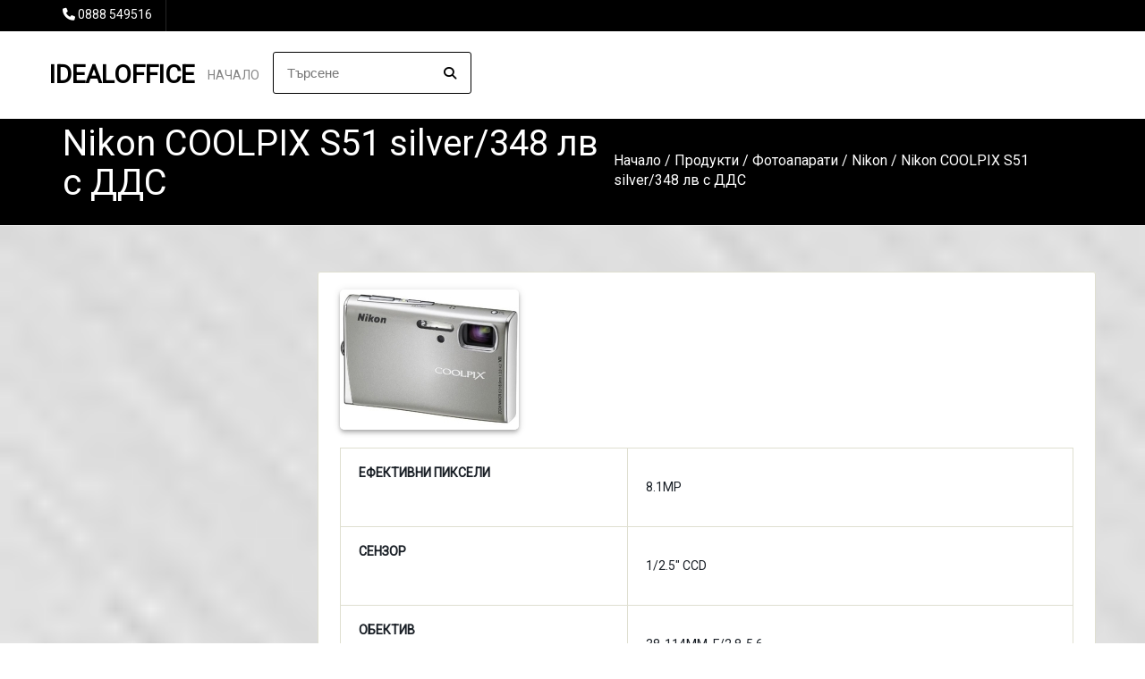

--- FILE ---
content_type: text/html; charset=windows-1251
request_url: http://idealoffice.bg/page.php?n=31964
body_size: 5648
content:
<!DOCTYPE html>
<html lang="BG">
<head>    
<meta charset="windows-1251">
    <meta name="viewport" content="width=device-width, initial-scale=1, user-scalable=yes">

    <!-- РЎР°РјРѕ РµРґРёРЅ Р»РёРЅРє Р·Р° Font Awesome CSS -->
    <link rel="stylesheet" href="https://cdnjs.cloudflare.com/ajax/libs/font-awesome/4.7.0/css/font-awesome.min.css">


    <title>Nikon COOLPIX S51 silver/348 лв с ДДС</title>
<meta http-equiv="Content-Language" content="BG" />
<meta http-equiv="CACHE-CONTROL" content="PUBLIC" />
<meta http-equiv="EXPIRES" content="Sat, 24 Jan 2026 21:42:14 +0200" /><base href="http://idealoffice.bg" /><meta name="resource-type" content="document" />
<meta name="copyright" content="Copyright (C) 2004-2026" />
<meta name="language" content="BG" />
<meta name="webmaster" content="http://www.maksoft.net  MAKSOFT Net Sofia Bulgaria +359 2 846 46" />
<meta name="description" content="    Ефективни пиксели 8.1MP   Сензор 1/2.5 CCD   Обектив 38-114mm, f/2.8-5.6   Оптично увеличение 3x..." />
<meta name="keywords" content="" />
<meta name="generator" content="Maksoft CMS" />
<meta name="coverage" content="Worldwide" />
<!-- Facebook  Open Graph Meta Data -->
<meta property="og:title" content="Nikon COOLPIX S51 silver/348 лв с ДДС -     Ефективни пиксели 8.1MP   Сензор 1/2.5 CCD   Обектив 38-114mm, f/2.8-5.6   Оптично увеличение 3x..." />
<meta property="og:type" content="article" />
<meta property="og:image" content="http://idealoffice.bg/web/images/upload/Nikon_S51.jpg" />
<meta property="og:url" content="" />
<meta property="og:description" content="    Ефективни пиксели 8.1MP   Сензор 1/2.5 CCD   Обектив 38-114mm, f/2.8-5.6   Оптично увеличение 3x..." />
<meta name="distribution" content="global" />
<meta name="rating" content="General" />
<meta name="robots" content="index,follow,all,noarchive" />
<link  rel="alternate" type="application/rss+xml" title="IdealOffice.bg - офис техника и консумативи с усмивка от ДОНКОВ И СИНОВЕ ООД" href="http://idealoffice.bg/rss.php" />
<!--  SiteID=199  n=31964 PR:1 7.61 Mb  -->
<script type="text/javascript" src="/lib/lib_functions.js" ></script>
<!-- load FLASH library to prevent BORDER arround flash //-->
<script src="/lib/lib_flash.js" type="text/javascript"></script>

<script src="https://ajax.googleapis.com/ajax/libs/jquery/1.12.4/jquery.min.js"></script>
<script src="https://ajax.googleapis.com/ajax/libs/jqueryui/1.12.1/jquery-ui.min.js"></script>
<script src="https://code.jquery.com/jquery-migrate-1.4.1.min.js"
        integrity="sha256-SOuLUArmo4YXtXONKz+uxIGSKneCJG4x0nVcA0pFzV0="
        crossorigin="anonymous"></script>

<script type="text/javascript" src="/lib/jquery/fancybox/jquery.fancybox-1.3.4.pack.js"></script>
<script type="text/javascript" src="/lib/jquery/jquery.cookie.js"></script>

<script type="text/javascript">
// Prevent jQuery conflicts with Prototype or other libraries
var $j = jQuery.noConflict();
</script>
	<!--<link href="http://www.maksoft.net/css/admin_classes.css" rel="stylesheet" type="text/css" />-->
    <link  href="/css/admin_classes.css" rel="stylesheet" type="text/css" />
<!-- header_inc -->
<!--
<link rel="stylesheet" type="text/css" href="/lib/jquery/fancybox/jquery.fancybox-1.3.4.css" media="screen"/>
//-->	
		
<style>
    .cc-banner .cc-message{
        flex:none !important;
    }
    .cc-compliance a{
        min-width: 65px !important;
        height: 37px !important; 
        border-radius: 5px !important;
    }
</style>

<link href="/web/assets/toastr/toastr.min.css" rel="stylesheet" type="text/css" />
<!-- font awesome -->
<link rel="stylesheet" href="https://cdnjs.cloudflare.com/ajax/libs/font-awesome/6.5.0/css/all.min.css" integrity="..." crossorigin="anonymous" referrerpolicy="no-referrer" />
<link rel="stylesheet" href="https://cdnjs.cloudflare.com/ajax/libs/font-awesome/6.5.0/css/v4-shims.min.css" integrity="..." crossorigin="anonymous" referrerpolicy="no-referrer" />

<!-- head css -->
<!-- head css -->
 <!--<link href="//netdna.bootstrapcdn.com/bootstrap/3.0.0/css/bootstrap-glyphicons.css" rel="stylesheet" type="text/css" />-->

<link href="https://fonts.googleapis.com/css?family=Roboto" rel="stylesheet">
	<link rel='stylesheet' href='/Templates/base/flatdesign/assets/css/dcf-responsive-table-5.css' type='text/css' media='all'/>
    <link rel='stylesheet' href='/Templates/base/flatdesign/assets/css/style.css' type='text/css' media='all'/>
<link rel='stylesheet' href='/Templates/base/flatdesign/assets/css/jquery-ui.theme.min.css' type='text/css' media='all'/>
<link rel='stylesheet' href='/global/Pikaday/css/pikaday.css'></script>
<style>
	:root {
		--main-color:#000;
	}
</style>
<link rel='stylesheet' id='style-color-css' href='/Templates/base/flatdesign/assets/css/color/theme-color.css' type='text/css' media='all'/>
<link rel="stylesheet" href="https://maxcdn.bootstrapcdn.com/bootstrap/4.0.0-alpha.6/css/bootstrap.min.css" integrity="sha384-rwoIResjU2yc3z8GV/NPeZWAv56rSmLldC3R/AZzGRnGxQQKnKkoFVhFQhNUwEyJ" crossorigin="anonymous">
<!-- REVOLUTION SLIDER -->
<link href="/Templates/base/flatdesign/assets/plugins/slider.revolution/css/extralayers.css" rel="stylesheet" type="text/css"/>
<link href="/Templates/base/flatdesign/assets/plugins/slider.revolution/css/settings.css" rel="stylesheet" type="text/css"/>
<!-- DATETIME PICKER -->
<link async rel="stylesheet" href='/global/bootstrap-datetimepicker/css/bootstrap-datetimepicker.min.css'>
<link async rel="stylesheet" href='/global/bootstrap-datetimepicker/datetimepicker.css'>


    <script src="https://use.typekit.net/cit3sya.js"></script>
    <script>
        try {
            Typekit.load( {
                async: true
            } );
        } catch ( e ) {}
    </script>
    <script type="text/javascript">
        (function($) {
            $(document).ready(function() {
                $(".stretcher-item").mouseenter(function() {
                    $(this).addClass("active");
                    $(this).siblings().addClass("inactive")
                });
                $(".stretcher-item").mouseleave(function() {
                    $(this).removeClass("active");
                    $(this).siblings().removeClass("inactive")
                });
                $("#formButton").click(function() {
                    $(".advanced-search").toggle();
                });

            });


        })(jQuery);
    </script>
</head>
<body class="destination-template-default single single-destination">
<!-- BODY Open Inc -->
<style>
body {
	background-image: url(web/images/upload/maksoft/Backgrounds/128-174.jpg);
	-webkit-background-size: cover;
	-moz-background-size: cover;
	-o-background-size: cover;
	background-size: cover;
}
</style>

<div class="headline ">
<div class="wrap">
<ul class="headinfo">
	
	
    
    
	
	
	
		<li><i class="fa fa-phone" aria-hidden="true"></i> <a href="tel:0888 549516">0888 549516</a></li>
	</ul>
<ul class="headmenu">
</ul></div></div>		<!-- ?????-->
	<header id="header" class="header " role="banner">

		<div class="wrap">

			<!-- ???? -->
			<div class="logo">
								<h3 class="h2-logo"><a href="http://idealoffice.bg/page.php?n=2267" title="IdealOffice.bg - офис техника и консумативи с усмивка от ДОНКОВ И СИНОВЕ ООД">IdealOffice</a></h3>
							</div>
			<!-- //???? -->

			<!--??????? ?????????-->
			<nav id="nav" class="main-nav">
				<ul id="menu-primary" class="">

					<li class="menu-item menu-item-type-post_type menu-item-object-page menu-item-has-children"><a href="http://idealoffice.bg/page.php?n=2267">Начало</a>
										<ul id="menu-haedline">
								
				</ul>
								</ul>
                					<ul class="nav navbar-nav navbar-right" style="margin: 23px !important;">
						<div id="box_search">
							<div class="box-search-content">
								<form method="get" style="">
									<input type="hidden" name="n" value="31964">
									<input type="hidden" name="SiteID" value="199">
									<input type="text" class="search_field" id="search" name="search" placeholder="Търсене" style="width: auto; border:1px solid black;">
									<button class="icon" style="position: relative; bottom: 32px; left: 191px; font-size: 14px; padding: 0px;"><i class="fa fa-search"></i></button>
								</form>   
							</div>
						</div>
					</ul>
							</nav>
			<!--//??????? ?????????-->
					</div>
		
	</header>
	<!-- //????? -->
	
<main class="main" role="main">
<div class="site-title colorr">
		<div class="wrap">
			<div class="container">
				<h1>Nikon COOLPIX S51 silver/348 лв с ДДС</h1>
				<nav role="navigation" class="breadcrumbs">
				<ul>
				<a href="http://idealoffice.bg/page.php?n=2267" class='nav_links' title="">Начало</a>&nbsp;/&nbsp;<a itemprop="url" href="http://idealoffice.bg/page.php?n=3185"  class="nav_links" title=""><span itemprop="name">Продукти</span></a>&nbsp;/&nbsp;<a itemprop="url" href="http://idealoffice.bg/page.php?n=6794"  class="nav_links" title=""><span itemprop="name">Фотоапарати</span></a>&nbsp;/&nbsp;<a itemprop="url" href="http://idealoffice.bg/page.php?n=31939"  class="nav_links" title=""><span itemprop="name">Nikon</span></a>&nbsp;/&nbsp;Nikon COOLPIX S51 silver/348 лв с ДДС				</ul>
				</nav>			
			</div>
		</div>
</div><p></p>    <!-- <div class="wrap">
        <div class="row"> -->
        <div class="wrap"><div class="row"><aside id="left-sidebar" class="left-sidebar one-fourth sidebar left widget-area" role="complementary">
	<ul>
		</ul>
</aside>            <!--- Съдържание на страница -->
            <div class="content three-fourth">
                <article class="static-content post single page type-page status-publish hentry">
                <div class="entry-content">
                
                        <img src="/img_preview.php?image_file=web/images/upload/Nikon_S51.jpg&amp;img_width=200&amp;ratio=strict" alt="IdealOffice, Nikon COOLPIX S51 silver/348 лв с ДДС" align="default" class="main_image "><TABLE class=mceVisualAid>
<TBODY>
<TR>
<TD class=mceVisualAid>
<P><STRONG>Ефективни пиксели</STRONG></P></TD>
<TD class=mceVisualAid>8.1MP </TD></TR>
<TR>
<TD class=mceVisualAid>
<P><STRONG>Сензор</STRONG></P></TD>
<TD class=mceVisualAid>1/2.5" CCD </TD></TR>
<TR>
<TD class=mceVisualAid>
<P><STRONG>Обектив</STRONG></P></TD>
<TD class=mceVisualAid>38-114mm, f/2.8-5.6 </TD></TR>
<TR>
<TD class=mceVisualAid>
<P><STRONG>Оптично увеличение</STRONG></P></TD>
<TD class=mceVisualAid>3x </TD></TR>
<TR>
<TD class=mceVisualAid>
<P><STRONG>Цифрово увеличение</STRONG></P></TD>
<TD class=mceVisualAid>4х </TD></TR>
<TR>
<TD class=mceVisualAid>
<P><STRONG>ISO</STRONG></P></TD>
<TD class=mceVisualAid>50 - 1600 </TD></TR>
<TR>
<TD class=mceVisualAid>
<P><STRONG>Формати</STRONG></P></TD>
<TD class=mceVisualAid>снимки: JPEG <BR>видео: AVI</TD></TR>
<TR>
<TD class=mceVisualAid>
<P><STRONG>Светкавица</STRONG></P></TD>
<TD class=mceVisualAid>Да </TD></TR>
<TR>
<TD class=mceVisualAid>
<P><STRONG>Самоснимачка</STRONG></P></TD>
<TD class=mceVisualAid>Да 3 - 10 sec </TD></TR>
<TR>
<TD class=mceVisualAid>
<P><STRONG>Дисплей</STRONG></P></TD>
<TD class=mceVisualAid>3" Wide Viewing Angle TFT-LCD </TD></TR>
<TR>
<TD class=mceVisualAid>
<P><STRONG>Вградена памет</STRONG></P></TD>
<TD class=mceVisualAid>13MB </TD></TR>
<TR>
<TD class=mceVisualAid>
<P><STRONG>Слот за памет</STRONG></P></TD>
<TD class=mceVisualAid>SD, SDHC card </TD></TR>
<TR>
<TD class=mceVisualAid>
<P><STRONG>Размер</STRONG></P></TD>
<TD class=mceVisualAid>59 x 92.5 x 21mm </TD></TR>
<TR>
<TD class=mceVisualAid>
<P><STRONG>Тегло</STRONG></P></TD>
<TD class=mceVisualAid>125g </TD></TR>
<TR>
<TD class=mceVisualAid>
<P><STRONG>Интерфейс</STRONG></P></TD>
<TD class=mceVisualAid>Hi-speed USB, NTSC </TD></TR>
<TR>
<TD class=mceVisualAid>
<P><STRONG>Батерия</STRONG></P></TD>
<TD class=mceVisualAid>EN-EL8 Lithium-ion + EH-64 AC Adapter </TD></TR>
<TR>
<TD class=mceVisualAid>
<P><STRONG>Гаранционен срок</STRONG></P></TD>
<TD class=mceVisualAid>2 години </TD></TR></TBODY></TABLE>Цена&nbsp;&nbsp;&nbsp;&nbsp;&nbsp;&nbsp;&nbsp;&nbsp;&nbsp;&nbsp;&nbsp;&nbsp;&nbsp;&nbsp;&nbsp;&nbsp;&nbsp;&nbsp;&nbsp;&nbsp;&nbsp;&nbsp;&nbsp;&nbsp;&nbsp;&nbsp;&nbsp;&nbsp;&nbsp;&nbsp;&nbsp; 348 лв с ДДС<div class='clearfix'></div><div class="subPages-columns" style="display: flex; flex-wrap: wrap; justify-content: center; align-items: stretch; width: 100%; "></div>                <div class='clearfix'></div>
                </div>
                </article>
                
            </div>
            <!--- //Съдържание на страница -->
</div></div>        <!-- </div>
    </div> -->
</main><!-- Р¤СѓС‚СЉСЂ -->
<footer class="footer black" role="contentinfo">
	<div class="wrap">
		<div id="footer-sidebar" class="footer-sidebar widget-area clearfix row" role="complementary">
			<ul>
				<li class="widget widget-sidebar">
					<article class="about_widget clearfix one-half widget-rel">
						<div class="hover-edit"><a href="#" data-toggle="modal" data-target="#settingsModal"><i class="fa fa-cog fa-border" aria-hidden="true"></i></a></div>
						<h6>IdealOffice.bg - офис техника и консумативи с усмивка от ДОНКОВ И СИНОВЕ ООД</h6>
						<p>Офис техника и консумативи. Консултантски услуги. Доставка, монтаж, поддръжка на техника. Хартия, тонер касети, мастилници, калкулатори, канцеларски материали. Компютри, лаптопи, монитори, принтери, фотоапарати - HP, Xerox, Canon, Panasonic, Toshiba.</p>
					</article>
				</li>
				<li class="widget widget-sidebar">
					<article class="contact_widget one-fourth widget-rel">
						<div class="hover-edit"><a href="#" data-toggle="modal" data-target="#settingsModal"><i class="fa fa-cog fa-border" aria-hidden="true"></i></a></div>
						<h6>За контакти</h6>   
												<p class="contact-data">
							<i class="fa fa-map-marker icon" aria-hidden="true"></i> <a href="https://www.google.bg/maps/place/София, ж.к. Дървеница, ул. Тр. Станоев, бл. 1" target="_blank">София, ж.к. Дървеница, ул. Тр. Станоев, бл. 1</a>
						</p>
						  
												<p class="contact-data">
							<i class="fa fa-phone icon" aria-hidden="true"></i> <a href="tel:0888 549516">0888 549516</a>
						</p>
						
					</article>
				</li>
				<li class="widget widget-sidebar">
					<article class="social_widget one-fourth widget-rel">
						<div class="hover-edit"><a href="#" data-toggle="modal" data-target="#socialsModal"><i class="fa fa-cog fa-border" aria-hidden="true"></i></a></div>
						<h6>Следвайте ни</h6>
						<ul class="social">
							                                
							                               
							                              
							                               
							   
                               
							                                
							<!-- RSS -->
							<li class="rss"><a href="/rss.php" class="fa fa-rss"></a></li>
							
						</ul>
					
					</article>
				</li>
			</ul>
		</div>
		<!-- #secondary -->
		<div class="copy">
			<p><div class="copyrights">MAKSOFT Net, Sofia © 2005 - 2026 IdealOffice.bg - офис техника и консумативи с усмивка от ДОНКОВ И СИНОВЕ ООД |

    Уеб дизайн, изработка, поддръжка и <a href="https://seo.maksoft.net" title="Информация за SEO оптимизация от Максофт" target="_blank" rel="noopener">SEO</a> оптимизация от <a href="https://maksoft.net" title="Максофт"><strong>Максофт</strong></a>
    </div>
</p>
			<!--Р¤СѓС‚СЉСЂ РЅР°РІРёРіР°С†РёСЏ (РѕС‚ С‚РёРї РЅР° СЃС‚СЂР°РЅРёС†Р°С‚Р°: РІС‚РѕСЂР° РІСЂСЉР·РєР°) -->
			<nav class="foot-nav">
				<ul id="menu-footer" class="">
					    						<li>
							<a href="http://idealoffice.bg/page.php?n=5907">
								Новини							</a>
						</li>

										</ul>
			</nav>
			<!--//Р¤СѓС‚СЉСЂ РЅР°РІРёРіР°С†РёСЏ-->
		</div>
	</div>
</footer>
<!-- //Р¤СѓС‚СЉСЂ -->


<!-- jQuery first, then Tether, then Bootstrap JS. -->
<!--    <script src="https://code.jquery.com/jquery-3.1.1.slim.min.js" integrity="sha384-A7FZj7v+d/sdmMqp/nOQwliLvUsJfDHW+k9Omg/a/EheAdgtzNs3hpfag6Ed950n" crossorigin="anonymous"></script>-->
<script src="https://cdnjs.cloudflare.com/ajax/libs/tether/1.4.0/js/tether.min.js" integrity="sha384-DztdAPBWPRXSA/3eYEEUWrWCy7G5KFbe8fFjk5JAIxUYHKkDx6Qin1DkWx51bBrb" crossorigin="anonymous"></script>
<script src="https://maxcdn.bootstrapcdn.com/bootstrap/4.0.0-alpha.6/js/bootstrap.min.js" integrity="sha384-vBWWzlZJ8ea9aCX4pEW3rVHjgjt7zpkNpZk+02D9phzyeVkE+jo0ieGizqPLForn" crossorigin="anonymous"></script>
    
<script type='text/javascript' src='/Templates/base/flatdesign/assets/js/jquery/ui/core.min.js'></script>
<!--<script type='text/javascript' src='/Templates/base/flatdesign/assets/js/jquery/ui/widget.min.js'></script>-->
<script type='text/javascript' src='/Templates/base/flatdesign/assets/js/jquery/ui/mouse.min.js'></script>
<script type='text/javascript' src='/Templates/base/flatdesign/assets/js/jquery/ui/slider.min.js'></script>
<script type='text/javascript' src='/Templates/base/flatdesign/assets/js/jquery/ui/button.min.js'></script>
<script type='text/javascript' src='/Templates/base/flatdesign/assets/js/jquery/ui/datepicker.min.js'></script>
<script type='text/javascript' src='/Templates/base/flatdesign/assets/js/jquery/ui/effect.min.js'></script>
<script type='text/javascript' src='/Templates/base/flatdesign/assets/js/jquery.uniform.min.js'></script>
<script type='text/javascript' src='/Templates/base/flatdesign/assets/js/respond.min.js'></script>
<script type='text/javascript' src='/Templates/base/flatdesign/assets/js/jquery.slicknav.min.js'></script>
<script type='text/javascript' src='/Templates/base/flatdesign/assets/js/scripts.js'></script>

<script type='text/javascript' src='/Templates/base/flatdesign/assets/js/vendors.js'></script>
<script type='text/javascript' src='/Templates/base/flatdesign/assets/js/styleswitcher.js'></script>
<script type='text/javascript' src='/Templates/base/flatdesign/assets/js/colors.js'></script>

<!-- REVOLUTION SLIDER -->
<script type="text/javascript" src="/Templates/base/flatdesign/assets/plugins/slider.revolution/js/jquery.themepunch.tools.min.js"></script>
<script type="text/javascript" src="/Templates/base/flatdesign/assets/plugins/slider.revolution/js/jquery.themepunch.revolution.min.js"></script>
<script type="text/javascript" src="/Templates/base/flatdesign/assets/plugins/slider.revolution/js/settings.revolution_slider.js"></script>
<!-- DATETIME PICKER -->
<script type='text/javascript' src='/global/Pikaday/pikaday.js'></script>


<script type="text/javascript" src="/web/assets/toastr/toastr.js"></script>
<script type='text/javascript' src='//cdn.datatables.net/1.10.15/js/jquery.dataTables.min.js'></script>
<script src="https://cdnjs.cloudflare.com/ajax/libs/handlebars.js/4.0.6/handlebars.min.js" integrity="sha256-1O3BtOwnPyyRzOszK6P+gqaRoXHV6JXj8HkjZmPYhCI=" crossorigin="anonymous"></script>
<!-- footer js -->
<!-- footer js -->
 <script>
jQuery(document).ready(function(){
});
</script>

</body> 
</html>


--- FILE ---
content_type: text/css
request_url: http://idealoffice.bg/Templates/base/flatdesign/assets/css/color/theme-color.css
body_size: 762
content:
::-moz-selection 	{background:var(--main-color);color:#fff;}
::selection 	 		{background:var(--main-color);color:#fff;}

html					{-webkit-tap-highlight-color:var(--main-color);}

a,.more,.services.boxed .details h4 a:hover,.services.iconic h3,.content a,.description a:hover,.description a:focus,.microlocations p a:hover,.microlocations p a:focus,.hentry .entry-content h2 a:hover,.hentry .entry-content h2 a:focus,.footer .contact-data a:hover,.footer .contact-data a:focus,.xdsoft_datetimepicker  .xdsoft_calendar td.xdsoft_today,.faqs .expanded,.faqs .expanded:after,.black .ico,.icon,.testimonials h6:before,blockquote:before 		{color:var(--main-color);}
.colorr,.pager a.current,.pager a:hover,.pager a:focus,table.hover tr:hover td,.tabs li.active a,.social li:hover,.data th,.tabs li a:hover,.tabs li a:focus,.xdsoft_datetimepicker  .xdsoft_calendar td.xdsoft_default,.xdsoft_datetimepicker  .xdsoft_calendar td.xdsoft_current,.xdsoft_datetimepicker  .xdsoft_timepicker .xdsoft_time_box >div >div.xdsoft_current,.xdsoft_datetimepicker  .xdsoft_label > .xdsoft_select > div > .xdsoft_option.xdsoft_current,.xdsoft_datetimepicker  .xdsoft_label > .xdsoft_select > div > .xdsoft_option:hover,.slicknav_menu .slicknav_icon-bar			{background-color:var(--main-color);}
.xdsoft_datetimepicker  .xdsoft_calendar td:hover,.xdsoft_datetimepicker  .xdsoft_timepicker .xdsoft_time_box >div >div:hover,button, input[type="button"], input[type="reset"], input[type="submit"],#wp-calendar #today,.woocommerce .woocommerce-breadcrumb,.woocommerce #respond input#submit, .woocommerce a.button, .woocommerce button.button, .woocommerce input.button,.woocommerce #respond input#submit.alt, .woocommerce a.button.alt, .woocommerce button.button.alt, .woocommerce input.button.alt {background:var(--main-color);}
button, input[type="button"], input[type="reset"], input[type="submit"] 		{background:var(--main-color);color:#fff;}
.more:after,.single a:after,.main .static-content .entry-content a:after 	{border-bottom:2px dotted var(--main-color);}
.tabs li.active a:after		{border-color:var(--main-color) transparent transparent transparent;}
.tp-bullets.simplebullets.round .bullet.selected {
	background-color:var(--main-color);
}
.main-nav ul ul li:hover a {
	background:var(--main-color);
}
.headline {
	background:var(--main-color) !important;
}
.entry-content .sPage-content a.title .text {
	background-color: var(--main-color);
	padding:13px;
	font-size: 22px;
}